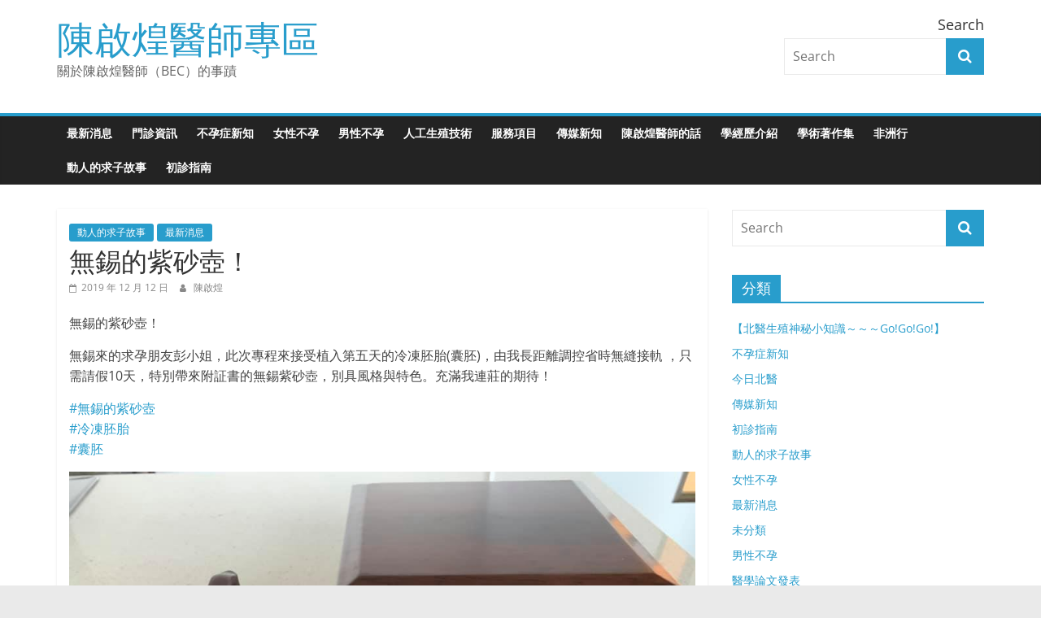

--- FILE ---
content_type: text/html; charset=UTF-8
request_url: https://www.becphd.pro/2019/12/12/%E7%84%A1%E9%8C%AB%E7%9A%84%E7%B4%AB%E7%A0%82%E5%A3%BA%EF%BC%81/
body_size: 31261
content:
<!DOCTYPE html>
<html lang="zh-TW">
<head>
			<meta charset="UTF-8" />
		<meta name="viewport" content="width=device-width, initial-scale=1">
		<link rel="profile" href="http://gmpg.org/xfn/11" />
		<title>無錫的紫砂壺！ &#8211; 陳啟煌醫師專區</title>
<meta name='robots' content='max-image-preview:large' />
<link rel='dns-prefetch' href='//s.w.org' />
<link rel="alternate" type="application/rss+xml" title="訂閱《陳啟煌醫師專區》&raquo; 資訊提供" href="https://www.becphd.pro/feed/" />
		<script type="text/javascript">
			window._wpemojiSettings = {"baseUrl":"https:\/\/s.w.org\/images\/core\/emoji\/13.1.0\/72x72\/","ext":".png","svgUrl":"https:\/\/s.w.org\/images\/core\/emoji\/13.1.0\/svg\/","svgExt":".svg","source":{"concatemoji":"https:\/\/www.becphd.pro\/wp-includes\/js\/wp-emoji-release.min.js?ver=5.8"}};
			!function(e,a,t){var n,r,o,i=a.createElement("canvas"),p=i.getContext&&i.getContext("2d");function s(e,t){var a=String.fromCharCode;p.clearRect(0,0,i.width,i.height),p.fillText(a.apply(this,e),0,0);e=i.toDataURL();return p.clearRect(0,0,i.width,i.height),p.fillText(a.apply(this,t),0,0),e===i.toDataURL()}function c(e){var t=a.createElement("script");t.src=e,t.defer=t.type="text/javascript",a.getElementsByTagName("head")[0].appendChild(t)}for(o=Array("flag","emoji"),t.supports={everything:!0,everythingExceptFlag:!0},r=0;r<o.length;r++)t.supports[o[r]]=function(e){if(!p||!p.fillText)return!1;switch(p.textBaseline="top",p.font="600 32px Arial",e){case"flag":return s([127987,65039,8205,9895,65039],[127987,65039,8203,9895,65039])?!1:!s([55356,56826,55356,56819],[55356,56826,8203,55356,56819])&&!s([55356,57332,56128,56423,56128,56418,56128,56421,56128,56430,56128,56423,56128,56447],[55356,57332,8203,56128,56423,8203,56128,56418,8203,56128,56421,8203,56128,56430,8203,56128,56423,8203,56128,56447]);case"emoji":return!s([10084,65039,8205,55357,56613],[10084,65039,8203,55357,56613])}return!1}(o[r]),t.supports.everything=t.supports.everything&&t.supports[o[r]],"flag"!==o[r]&&(t.supports.everythingExceptFlag=t.supports.everythingExceptFlag&&t.supports[o[r]]);t.supports.everythingExceptFlag=t.supports.everythingExceptFlag&&!t.supports.flag,t.DOMReady=!1,t.readyCallback=function(){t.DOMReady=!0},t.supports.everything||(n=function(){t.readyCallback()},a.addEventListener?(a.addEventListener("DOMContentLoaded",n,!1),e.addEventListener("load",n,!1)):(e.attachEvent("onload",n),a.attachEvent("onreadystatechange",function(){"complete"===a.readyState&&t.readyCallback()})),(n=t.source||{}).concatemoji?c(n.concatemoji):n.wpemoji&&n.twemoji&&(c(n.twemoji),c(n.wpemoji)))}(window,document,window._wpemojiSettings);
		</script>
		<style type="text/css">
img.wp-smiley,
img.emoji {
	display: inline !important;
	border: none !important;
	box-shadow: none !important;
	height: 1em !important;
	width: 1em !important;
	margin: 0 .07em !important;
	vertical-align: -0.1em !important;
	background: none !important;
	padding: 0 !important;
}
</style>
	<link rel='stylesheet' id='wp-block-library-css'  href='https://www.becphd.pro/wp-includes/css/dist/block-library/style.min.css?ver=5.8' type='text/css' media='all' />
<style id='wp-block-library-theme-inline-css' type='text/css'>
#start-resizable-editor-section{display:none}.wp-block-audio figcaption{color:#555;font-size:13px;text-align:center}.is-dark-theme .wp-block-audio figcaption{color:hsla(0,0%,100%,.65)}.wp-block-code{font-family:Menlo,Consolas,monaco,monospace;color:#1e1e1e;padding:.8em 1em;border:1px solid #ddd;border-radius:4px}.wp-block-embed figcaption{color:#555;font-size:13px;text-align:center}.is-dark-theme .wp-block-embed figcaption{color:hsla(0,0%,100%,.65)}.blocks-gallery-caption{color:#555;font-size:13px;text-align:center}.is-dark-theme .blocks-gallery-caption{color:hsla(0,0%,100%,.65)}.wp-block-image figcaption{color:#555;font-size:13px;text-align:center}.is-dark-theme .wp-block-image figcaption{color:hsla(0,0%,100%,.65)}.wp-block-pullquote{border-top:4px solid;border-bottom:4px solid;margin-bottom:1.75em;color:currentColor}.wp-block-pullquote__citation,.wp-block-pullquote cite,.wp-block-pullquote footer{color:currentColor;text-transform:uppercase;font-size:.8125em;font-style:normal}.wp-block-quote{border-left:.25em solid;margin:0 0 1.75em;padding-left:1em}.wp-block-quote cite,.wp-block-quote footer{color:currentColor;font-size:.8125em;position:relative;font-style:normal}.wp-block-quote.has-text-align-right{border-left:none;border-right:.25em solid;padding-left:0;padding-right:1em}.wp-block-quote.has-text-align-center{border:none;padding-left:0}.wp-block-quote.is-large,.wp-block-quote.is-style-large{border:none}.wp-block-search .wp-block-search__label{font-weight:700}.wp-block-group.has-background{padding:1.25em 2.375em;margin-top:0;margin-bottom:0}.wp-block-separator{border:none;border-bottom:2px solid;margin-left:auto;margin-right:auto;opacity:.4}.wp-block-separator:not(.is-style-wide):not(.is-style-dots){width:100px}.wp-block-separator.has-background:not(.is-style-dots){border-bottom:none;height:1px}.wp-block-separator.has-background:not(.is-style-wide):not(.is-style-dots){height:2px}.wp-block-table thead{border-bottom:3px solid}.wp-block-table tfoot{border-top:3px solid}.wp-block-table td,.wp-block-table th{padding:.5em;border:1px solid;word-break:normal}.wp-block-table figcaption{color:#555;font-size:13px;text-align:center}.is-dark-theme .wp-block-table figcaption{color:hsla(0,0%,100%,.65)}.wp-block-video figcaption{color:#555;font-size:13px;text-align:center}.is-dark-theme .wp-block-video figcaption{color:hsla(0,0%,100%,.65)}.wp-block-template-part.has-background{padding:1.25em 2.375em;margin-top:0;margin-bottom:0}#end-resizable-editor-section{display:none}
</style>
<link rel='stylesheet' id='colormag_style-css'  href='https://www.becphd.pro/wp-content/themes/colormag/style.css?ver=2.1.8' type='text/css' media='all' />
<link rel='stylesheet' id='colormag-fontawesome-css'  href='https://www.becphd.pro/wp-content/themes/colormag/fontawesome/css/font-awesome.min.css?ver=2.1.8' type='text/css' media='all' />
<script type='text/javascript' src='https://www.becphd.pro/wp-includes/js/jquery/jquery.min.js?ver=3.6.0' id='jquery-core-js'></script>
<script type='text/javascript' src='https://www.becphd.pro/wp-includes/js/jquery/jquery-migrate.min.js?ver=3.3.2' id='jquery-migrate-js'></script>
<!--[if lte IE 8]>
<script type='text/javascript' src='https://www.becphd.pro/wp-content/themes/colormag/js/html5shiv.min.js?ver=2.1.8' id='html5-js'></script>
<![endif]-->
<link rel="https://api.w.org/" href="https://www.becphd.pro/wp-json/" /><link rel="alternate" type="application/json" href="https://www.becphd.pro/wp-json/wp/v2/posts/2170" /><link rel="EditURI" type="application/rsd+xml" title="RSD" href="https://www.becphd.pro/xmlrpc.php?rsd" />
<link rel="wlwmanifest" type="application/wlwmanifest+xml" href="https://www.becphd.pro/wp-includes/wlwmanifest.xml" /> 
<meta name="generator" content="WordPress 5.8" />
<link rel="canonical" href="https://www.becphd.pro/2019/12/12/%e7%84%a1%e9%8c%ab%e7%9a%84%e7%b4%ab%e7%a0%82%e5%a3%ba%ef%bc%81/" />
<link rel='shortlink' href='https://www.becphd.pro/?p=2170' />
<link rel="alternate" type="application/json+oembed" href="https://www.becphd.pro/wp-json/oembed/1.0/embed?url=https%3A%2F%2Fwww.becphd.pro%2F2019%2F12%2F12%2F%25e7%2584%25a1%25e9%258c%25ab%25e7%259a%2584%25e7%25b4%25ab%25e7%25a0%2582%25e5%25a3%25ba%25ef%25bc%2581%2F" />
<link rel="alternate" type="text/xml+oembed" href="https://www.becphd.pro/wp-json/oembed/1.0/embed?url=https%3A%2F%2Fwww.becphd.pro%2F2019%2F12%2F12%2F%25e7%2584%25a1%25e9%258c%25ab%25e7%259a%2584%25e7%25b4%25ab%25e7%25a0%2582%25e5%25a3%25ba%25ef%25bc%2581%2F&#038;format=xml" />
<link rel="icon" href="https://www.becphd.pro/wp-content/uploads/2016/06/cropped-kale-favicon-150x150.png" sizes="32x32" />
<link rel="icon" href="https://www.becphd.pro/wp-content/uploads/2016/06/cropped-kale-favicon-300x300.png" sizes="192x192" />
<link rel="apple-touch-icon" href="https://www.becphd.pro/wp-content/uploads/2016/06/cropped-kale-favicon-300x300.png" />
<meta name="msapplication-TileImage" content="https://www.becphd.pro/wp-content/uploads/2016/06/cropped-kale-favicon-300x300.png" />
<style id="kirki-inline-styles"></style></head>

<body class="post-template-default single single-post postid-2170 single-format-standard wp-embed-responsive right-sidebar wide elementor-default elementor-kit-2703">

<!-- Google tag (gtag.js) -->
<script async src="https://www.googletagmanager.com/gtag/js?id=AW-16548356285">
</script>
<script>
  window.dataLayer = window.dataLayer || [];
  function gtag(){dataLayer.push(arguments);}
  gtag('js', new Date());

  gtag('config', 'AW-16548356285');
</script>	
	
	
		<div id="page" class="hfeed site">
				<a class="skip-link screen-reader-text" href="#main">Skip to content</a>
				<header id="masthead" class="site-header clearfix ">
				<div id="header-text-nav-container" class="clearfix">
		
		<div class="inner-wrap">
			<div id="header-text-nav-wrap" class="clearfix">

				<div id="header-left-section">
					
					<div id="header-text" class="">
													<h3 id="site-title">
								<a href="https://www.becphd.pro/" title="陳啟煌醫師專區" rel="home">陳啟煌醫師專區</a>
							</h3>
						
													<p id="site-description">
								關於陳啟煌醫師（BEC）的事蹟							</p><!-- #site-description -->
											</div><!-- #header-text -->
				</div><!-- #header-left-section -->

				<div id="header-right-section">
											<div id="header-right-sidebar" class="clearfix">
							<aside id="search-3" class="widget widget_search clearfix"><h3 class="widget-title">Search</h3>
<form action="https://www.becphd.pro/" class="search-form searchform clearfix" method="get" role="search">

	<div class="search-wrap">
		<input type="search"
		       class="s field"
		       name="s"
		       value=""
		       placeholder="Search"
		/>

		<button class="search-icon" type="submit"></button>
	</div>

</form><!-- .searchform -->
</aside>						</div>
										</div><!-- #header-right-section -->

			</div><!-- #header-text-nav-wrap -->
		</div><!-- .inner-wrap -->

		
		<nav id="site-navigation" class="main-navigation clearfix" role="navigation">
			<div class="inner-wrap clearfix">
				
				
				<p class="menu-toggle"></p>
				<div class="menu-primary-container"><ul id="menu-mainmenu" class="menu"><li id="menu-item-1190" class="menu-item menu-item-type-taxonomy menu-item-object-category current-post-ancestor current-menu-parent current-post-parent menu-item-1190"><a href="https://www.becphd.pro/category/news/">最新消息</a></li>
<li id="menu-item-1235" class="menu-item menu-item-type-post_type menu-item-object-page menu-item-1235"><a href="https://www.becphd.pro/%e9%96%80%e8%a8%ba%e8%b3%87%e8%a8%8a/">門診資訊</a></li>
<li id="menu-item-1315" class="menu-item menu-item-type-taxonomy menu-item-object-category menu-item-1315"><a href="https://www.becphd.pro/category/know-how/">不孕症新知</a></li>
<li id="menu-item-1597" class="menu-item menu-item-type-taxonomy menu-item-object-category menu-item-1597"><a href="https://www.becphd.pro/category/know-how/%e5%a5%b3%e6%80%a7%e4%b8%8d%e5%ad%95/">女性不孕</a></li>
<li id="menu-item-1596" class="menu-item menu-item-type-taxonomy menu-item-object-category menu-item-1596"><a href="https://www.becphd.pro/category/know-how/infertility/">男性不孕</a></li>
<li id="menu-item-1590" class="menu-item menu-item-type-post_type menu-item-object-page menu-item-1590"><a href="https://www.becphd.pro/%e4%ba%ba%e5%b7%a5%e7%94%9f%e6%ae%96%e6%8a%80%e8%a1%93/">人工生殖技術</a></li>
<li id="menu-item-1595" class="menu-item menu-item-type-post_type menu-item-object-page menu-item-1595"><a href="https://www.becphd.pro/%e6%9c%8d%e5%8b%99%e9%a0%85%e7%9b%ae/">服務項目</a></li>
<li id="menu-item-1598" class="menu-item menu-item-type-taxonomy menu-item-object-category menu-item-1598"><a href="https://www.becphd.pro/category/know-how/%e5%82%b3%e5%aa%92%e6%96%b0%e7%9f%a5/">傳媒新知</a></li>
<li id="menu-item-1324" class="menu-item menu-item-type-post_type menu-item-object-page menu-item-1324"><a href="https://www.becphd.pro/%e5%af%b6%e9%86%ab%e5%b8%ab%e7%9a%84%e8%a9%b1/">陳啟煌醫師的話</a></li>
<li id="menu-item-839" class="menu-item menu-item-type-post_type menu-item-object-page menu-item-839"><a href="https://www.becphd.pro/about/">學經歷介紹</a></li>
<li id="menu-item-877" class="menu-item menu-item-type-post_type menu-item-object-page menu-item-877"><a href="https://www.becphd.pro/%e5%ad%b8%e8%a1%93%e8%91%97%e4%bd%9c%e9%9b%86/">學術著作集</a></li>
<li id="menu-item-929" class="menu-item menu-item-type-taxonomy menu-item-object-category menu-item-929"><a href="https://www.becphd.pro/category/%e9%9d%9e%e6%b4%b2%e8%a1%8c/">非洲行</a></li>
<li id="menu-item-1184" class="menu-item menu-item-type-taxonomy menu-item-object-category current-post-ancestor current-menu-parent current-post-parent menu-item-1184"><a href="https://www.becphd.pro/category/story/">動人的求子故事</a></li>
<li id="menu-item-4656" class="menu-item menu-item-type-taxonomy menu-item-object-category menu-item-4656"><a href="https://www.becphd.pro/category/%e5%88%9d%e8%a8%ba%e6%8c%87%e5%8d%97/">初診指南</a></li>
</ul></div>
			</div>
		</nav>

				</div><!-- #header-text-nav-container -->
				</header><!-- #masthead -->
				<div id="main" class="clearfix">
				<div class="inner-wrap clearfix">
		
	<div id="primary">
		<div id="content" class="clearfix">

			
<article id="post-2170" class="post-2170 post type-post status-publish format-standard hentry category-story category-news">
	
	
	<div class="article-content clearfix">

		<div class="above-entry-meta"><span class="cat-links"><a href="https://www.becphd.pro/category/story/"  rel="category tag">動人的求子故事</a>&nbsp;<a href="https://www.becphd.pro/category/news/"  rel="category tag">最新消息</a>&nbsp;</span></div>
		<header class="entry-header">
			<h1 class="entry-title">
				無錫的紫砂壺！			</h1>
		</header>

		<div class="below-entry-meta">
			<span class="posted-on"><a href="https://www.becphd.pro/2019/12/12/%e7%84%a1%e9%8c%ab%e7%9a%84%e7%b4%ab%e7%a0%82%e5%a3%ba%ef%bc%81/" title="上午 7:18" rel="bookmark"><i class="fa fa-calendar-o"></i> <time class="entry-date published updated" datetime="2019-12-12T07:18:11+08:00">2019 年 12 月 12 日</time></a></span>
			<span class="byline">
				<span class="author vcard">
					<i class="fa fa-user"></i>
					<a class="url fn n"
					   href="https://www.becphd.pro/author/admin/"
					   title="陳啟煌"
					>
						陳啟煌					</a>
				</span>
			</span>

			</div>
		<div class="entry-content clearfix">
			<p>無錫的紫砂壺！</p>
<p>無錫來的求孕朋友彭小姐，此次專程來接受植入第五天的冷凍胚胎(囊胚)，由我長距離調控省時無縫接軌 ，只需請假10天，特別帶來附証書的無錫紫砂壺，別具風格與特色。充滿我連莊的期待！</p>
<p><a class="_58cn" href="https://www.facebook.com/hashtag/%E7%84%A1%E9%8C%AB%E7%9A%84%E7%B4%AB%E7%A0%82%E5%A3%BA?source=feed_text&amp;epa=HASHTAG&amp;__xts__%5B0%5D=68.[base64]&amp;__tn__=%2ANK-R" data-ft="{&quot;type&quot;:104,&quot;tn&quot;:&quot;*N&quot;}"><span class="_5afx"><span class="_58cl _5afz" aria-label="主題標籤">#</span><span class="_58cm">無錫的紫砂壺</span></span></a><span class="text_exposed_show"><br />
<a class="_58cn" href="https://www.facebook.com/hashtag/%E5%86%B7%E5%87%8D%E8%83%9A%E8%83%8E?source=feed_text&amp;epa=HASHTAG&amp;__xts__%5B0%5D=68.[base64]&amp;__tn__=%2ANK-R" data-ft="{&quot;type&quot;:104,&quot;tn&quot;:&quot;*N&quot;}"><span class="_5afx"><span class="_58cl _5afz" aria-label="主題標籤">#</span><span class="_58cm">冷凍胚胎</span></span></a><br />
<a class="_58cn" href="https://www.facebook.com/hashtag/%E5%9B%8A%E8%83%9A?source=feed_text&amp;epa=HASHTAG&amp;__xts__%5B0%5D=68.[base64]&amp;__tn__=%2ANK-R" data-ft="{&quot;type&quot;:104,&quot;tn&quot;:&quot;*N&quot;}"><span class="_5afx"><span class="_58cl _5afz" aria-label="主題標籤">#</span><span class="_58cm">囊胚</span></span></a></span></p>
<p><img loading="lazy" class="alignnone size-full wp-image-2171" src="http://becphd.pro/wp-content/uploads/2019/12/78777664_2873274266070170_3893460202548101120_n.jpg" alt="" width="960" height="720" srcset="https://www.becphd.pro/wp-content/uploads/2019/12/78777664_2873274266070170_3893460202548101120_n.jpg 960w, https://www.becphd.pro/wp-content/uploads/2019/12/78777664_2873274266070170_3893460202548101120_n-300x225.jpg 300w, https://www.becphd.pro/wp-content/uploads/2019/12/78777664_2873274266070170_3893460202548101120_n-768x576.jpg 768w" sizes="(max-width: 960px) 100vw, 960px" /><img loading="lazy" class="alignnone size-full wp-image-2172" src="http://becphd.pro/wp-content/uploads/2019/12/79168222_2873274296070167_1899694550763438080_n.jpg" alt="" width="720" height="960" srcset="https://www.becphd.pro/wp-content/uploads/2019/12/79168222_2873274296070167_1899694550763438080_n.jpg 720w, https://www.becphd.pro/wp-content/uploads/2019/12/79168222_2873274296070167_1899694550763438080_n-225x300.jpg 225w" sizes="(max-width: 720px) 100vw, 720px" /></p>
		</div>

	</div>

	</article>

		</div><!-- #content -->

		
		<ul class="default-wp-page clearfix">
			<li class="previous"><a href="https://www.becphd.pro/2019/12/12/%e3%80%90%e6%8d%90%e7%b2%be%ef%bc%9f%e6%8d%90%e5%8d%b5%ef%bc%9f%e3%80%91/" rel="prev"><span class="meta-nav">&larr;</span> 【捐精？捐卵？】</a></li>
			<li class="next"><a href="https://www.becphd.pro/2019/12/12/%e4%be%86%e8%87%aa%e7%84%a1%e9%8c%ab%e7%9a%84%e5%a5%bd%e5%ad%95%e7%b3%96/" rel="next">來自無錫的好孕糖 <span class="meta-nav">&rarr;</span></a></li>
		</ul>

		
			<div class="author-box">
				<div class="author-img"><img alt='' src='https://secure.gravatar.com/avatar/5744386f16c6f6acee653e39cf9fc1d9?s=100&#038;d=mm&#038;r=g' srcset='https://secure.gravatar.com/avatar/5744386f16c6f6acee653e39cf9fc1d9?s=200&#038;d=mm&#038;r=g 2x' class='avatar avatar-100 photo' height='100' width='100' loading='lazy'/></div>
				<h4 class="author-name">陳啟煌</h4>
				<p class="author-description">學位:
國防醫學院醫學系畢業(1985/08 - 1992/07) 
台北醫學大學臨床醫學研究所博士畢業 (2012) 

現職:
臺北醫學大學附設醫院婦產部不孕症科主任(2016.08~迄今)
臺北醫學大學醫學系婦產學科部定專任教授 (2015年2月起~迄今)
經歷：	
三軍總醫院婦產部住院醫師(1994/08 - 1999/07)
三軍總醫院婦產部主治醫師(1999/08 - 2011/02)
中華民國駐查德共和國醫療團團長 (1999/08-2000/07)	
美國Northwestern University試管嬰兒及人工生殖臨床研究員(2001/05~2002/04)
美國Johns Hopkins University生殖內分泌不孕症臨床研究員 (2001/04-2002/05)
國防醫學院婦產學科部定專任助理教授
臺北醫學大學醫學系婦產學科部定專任助理教授
臺北醫學大學附設醫院婦產部不孕症科主任(2016.08~迄今)
臺北醫學大學醫學系婦產學科部定專任副教授 (2015年2月起~迄今)
國際生殖保存醫學會Newsletter, co-editor                   任期一年
中國婦幼保健協會聘任陳啟煌為中國婦幼保健協會生育力保存專家委員會顧問，聘期五年                                                   (2017/11迄今)
海峽兩岸醫藥衛生交流協會生殖醫學分會第壹屆委員會副主任委員,任期三年                                                                             (2018/06/08~迄今)
台灣生殖醫學會副秘書長                                (2018/09~2020/08)</p>
			</div>

			
	</div><!-- #primary -->


<div id="secondary">
	
	<aside id="search-2" class="widget widget_search clearfix">
<form action="https://www.becphd.pro/" class="search-form searchform clearfix" method="get" role="search">

	<div class="search-wrap">
		<input type="search"
		       class="s field"
		       name="s"
		       value=""
		       placeholder="Search"
		/>

		<button class="search-icon" type="submit"></button>
	</div>

</form><!-- .searchform -->
</aside><aside id="categories-2" class="widget widget_categories clearfix"><h3 class="widget-title"><span>分類</span></h3>
			<ul>
					<li class="cat-item cat-item-36"><a href="https://www.becphd.pro/category/uncategorized/%e3%80%90%e5%8c%97%e9%86%ab%e7%94%9f%e6%ae%96%e7%a5%9e%e7%a7%98%e5%b0%8f%e7%9f%a5%e8%ad%98%ef%bd%9e%ef%bd%9e%ef%bd%9egogogo%e3%80%91/">【北醫生殖神秘小知識～～～Go!Go!Go!】</a>
</li>
	<li class="cat-item cat-item-32"><a href="https://www.becphd.pro/category/know-how/">不孕症新知</a>
</li>
	<li class="cat-item cat-item-28"><a href="https://www.becphd.pro/category/tmuh/">今日北醫</a>
</li>
	<li class="cat-item cat-item-34"><a href="https://www.becphd.pro/category/know-how/%e5%82%b3%e5%aa%92%e6%96%b0%e7%9f%a5/">傳媒新知</a>
</li>
	<li class="cat-item cat-item-41"><a href="https://www.becphd.pro/category/%e5%88%9d%e8%a8%ba%e6%8c%87%e5%8d%97/">初診指南</a>
</li>
	<li class="cat-item cat-item-27"><a href="https://www.becphd.pro/category/story/">動人的求子故事</a>
</li>
	<li class="cat-item cat-item-35"><a href="https://www.becphd.pro/category/know-how/%e5%a5%b3%e6%80%a7%e4%b8%8d%e5%ad%95/">女性不孕</a>
</li>
	<li class="cat-item cat-item-26"><a href="https://www.becphd.pro/category/news/">最新消息</a>
</li>
	<li class="cat-item cat-item-1"><a href="https://www.becphd.pro/category/uncategorized/">未分類</a>
</li>
	<li class="cat-item cat-item-31"><a href="https://www.becphd.pro/category/know-how/infertility/">男性不孕</a>
</li>
	<li class="cat-item cat-item-33"><a href="https://www.becphd.pro/category/tmuh/%e9%86%ab%e5%ad%b8%e8%ab%96%e6%96%87%e7%99%bc%e8%a1%a8/">醫學論文發表</a>
</li>
			</ul>

			</aside>
		<aside id="recent-posts-2" class="widget widget_recent_entries clearfix">
		<h3 class="widget-title"><span>近期文章</span></h3>
		<ul>
											<li>
					<a href="https://www.becphd.pro/2026/01/30/%e6%8f%90%e6%97%a9%e4%b8%80%e9%80%b1%e7%9a%84%e5%b9%b8%e7%a6%8f%e5%9b%9e%e7%94%98%ef%bc%9a21%e5%a4%a9%e7%9a%84%e5%ae%89%e5%bf%83%e7%9b%b8%e5%ae%88%e8%88%87%e6%8a%b9%e8%8c%b6%e7%9a%84%e6%bb%8b%e5%91%b3/">提早一週的幸福回甘：21天的安心相守與抹茶的滋味</a>
									</li>
											<li>
					<a href="https://www.becphd.pro/2026/01/30/5782/">「醫者傳承」與「轉身優雅」為一種修為，功成不居是醫德，轉身讓賢是醫魂</a>
									</li>
											<li>
					<a href="https://www.becphd.pro/2026/01/30/%e3%80%90%e6%99%82%e5%85%89%e6%b5%81%e8%bd%89%e5%8d%81%e4%ba%94%e8%bc%89%ef%bc%8c%e6%9c%80%e6%9a%96%e6%98%af%e9%80%99%e4%bb%bd%e5%88%9d%e5%bf%83%e3%80%91/">【時光流轉十五載，最暖是這份初心】</a>
									</li>
											<li>
					<a href="https://www.becphd.pro/2026/01/30/5765/">生技產業「生殖基因染色體」深度專訪陳啟煌教授</a>
									</li>
											<li>
					<a href="https://www.becphd.pro/2026/01/30/%e5%ae%88%e8%ad%b7%e5%b8%8c%e6%9c%9b%e7%9a%84%e9%80%81%e5%ad%90%e9%b3%a5%e3%80%82%e5%ad%b8%e8%a1%93%e5%8f%af%e4%bb%a5%e7%a1%ac%e6%a0%b8%ef%bc%8c%e5%bf%83%e8%85%b8%e5%bf%85%e9%a0%88%e6%9f%94%e8%bb%9f/">守護希望的送子鳥。學術可以硬核，心腸必須柔軟</a>
									</li>
					</ul>

		</aside><aside id="nav_menu-6" class="widget widget_nav_menu clearfix"><h3 class="widget-title"><span>推薦連結</span></h3><div class="menu-link-container"><ul id="menu-link" class="menu"><li id="menu-item-879" class="menu-item menu-item-type-custom menu-item-object-custom menu-item-879"><a href="https://weibo.com/u/7753930188">寶醫師微博</a></li>
<li id="menu-item-3751" class="menu-item menu-item-type-custom menu-item-object-custom menu-item-3751"><a href="https://twitter.com/DrBabychen">Twitter DR. baby Chen</a></li>
<li id="menu-item-3755" class="menu-item menu-item-type-custom menu-item-object-custom menu-item-3755"><a href="https://www.facebook.com/DrBabyChen">陳啟煌醫師臉書</a></li>
</ul></div></aside>
	</div>
		</div><!-- .inner-wrap -->
				</div><!-- #main -->
					<div class="advertisement_above_footer">
				<div class="inner-wrap">
					<aside id="search-4" class="widget widget_search clearfix"><h3 class="widget-title"><span>Search</span></h3>
<form action="https://www.becphd.pro/" class="search-form searchform clearfix" method="get" role="search">

	<div class="search-wrap">
		<input type="search"
		       class="s field"
		       name="s"
		       value=""
		       placeholder="Search"
		/>

		<button class="search-icon" type="submit"></button>
	</div>

</form><!-- .searchform -->
</aside><aside id="nav_menu-8" class="widget widget_nav_menu clearfix"><div class="menu-social-container"><ul id="menu-social" class="menu"><li id="menu-item-431" class="menu-item menu-item-type-custom menu-item-object-custom menu-item-431"><a target="_blank" rel="noopener" href="https://www.youtube.com/channel/UCaUlbCqrCKX_RtC5OBrdlmA">YouTube</a></li>
<li id="menu-item-466" class="menu-item menu-item-type-custom menu-item-object-custom menu-item-466"><a href="https://www.facebook.com/DrBabyChen/">Facebook</a></li>
<li id="menu-item-94" class="menu-item menu-item-type-custom menu-item-object-custom menu-item-94"><a href="mailto:artinfertility@gmail.com">Mail</a></li>
<li id="menu-item-1604" class="menu-item menu-item-type-custom menu-item-object-custom menu-item-1604"><a href="https://www.instagram.com/drchenchihuang/">IG</a></li>
</ul></div></aside>				</div>
			</div>
					<footer id="colophon" class="clearfix ">
		
<div class="footer-widgets-wrapper">
	<div class="inner-wrap">
		<div class="footer-widgets-area clearfix">
			<div class="tg-footer-main-widget">
				<div class="tg-first-footer-widget">
					<aside id="nav_menu-5" class="widget widget_nav_menu clearfix"><h3 class="widget-title"><span>Follow Me</span></h3><div class="menu-social-container"><ul id="menu-social-1" class="menu"><li class="menu-item menu-item-type-custom menu-item-object-custom menu-item-431"><a target="_blank" rel="noopener" href="https://www.youtube.com/channel/UCaUlbCqrCKX_RtC5OBrdlmA">YouTube</a></li>
<li class="menu-item menu-item-type-custom menu-item-object-custom menu-item-466"><a href="https://www.facebook.com/DrBabyChen/">Facebook</a></li>
<li class="menu-item menu-item-type-custom menu-item-object-custom menu-item-94"><a href="mailto:artinfertility@gmail.com">Mail</a></li>
<li class="menu-item menu-item-type-custom menu-item-object-custom menu-item-1604"><a href="https://www.instagram.com/drchenchihuang/">IG</a></li>
</ul></div></aside>				</div>
			</div>

			<div class="tg-footer-other-widgets">
				<div class="tg-second-footer-widget">
					<aside id="text-5" class="widget widget_text clearfix"><h3 class="widget-title"><span>陳啟煌醫師</span></h3>			<div class="textwidget"><p>這裡是專門為了解與認識「生殖保存」的年輕癌症患者，冷凍儲存生殖保存設立的分享部落格！</p>
</div>
		</aside>				</div>
				<div class="tg-third-footer-widget">
					<aside id="nav_menu-10" class="widget widget_nav_menu clearfix"><div class="menu-social-container"><ul id="menu-social-2" class="menu"><li class="menu-item menu-item-type-custom menu-item-object-custom menu-item-431"><a target="_blank" rel="noopener" href="https://www.youtube.com/channel/UCaUlbCqrCKX_RtC5OBrdlmA">YouTube</a></li>
<li class="menu-item menu-item-type-custom menu-item-object-custom menu-item-466"><a href="https://www.facebook.com/DrBabyChen/">Facebook</a></li>
<li class="menu-item menu-item-type-custom menu-item-object-custom menu-item-94"><a href="mailto:artinfertility@gmail.com">Mail</a></li>
<li class="menu-item menu-item-type-custom menu-item-object-custom menu-item-1604"><a href="https://www.instagram.com/drchenchihuang/">IG</a></li>
</ul></div></aside>				</div>
				<div class="tg-fourth-footer-widget">
									</div>
			</div>
		</div>
	</div>
</div>
		<div class="footer-socket-wrapper clearfix">
			<div class="inner-wrap">
				<div class="footer-socket-area">
		
		<div class="footer-socket-right-section">
					</div>

				<div class="footer-socket-left-section">
			<div class="copyright">Copyright &copy; 2026 <a href="https://www.becphd.pro/" title="陳啟煌醫師專區" ><span>陳啟煌醫師專區</span></a>. All rights reserved.<br>Theme: <a href="https://themegrill.com/themes/colormag" target="_blank" title="ColorMag" rel="nofollow"><span>ColorMag</span></a> by ThemeGrill. Powered by <a href="https://wordpress.org" target="_blank" title="WordPress" rel="nofollow"><span>WordPress</span></a>.</div>		</div>
				</div><!-- .footer-socket-area -->
					</div><!-- .inner-wrap -->
		</div><!-- .footer-socket-wrapper -->
				</footer><!-- #colophon -->
				<a href="#masthead" id="scroll-up"><i class="fa fa-chevron-up"></i></a>
				</div><!-- #page -->
		<script type='text/javascript' src='https://www.becphd.pro/wp-content/themes/colormag/js/jquery.bxslider.min.js?ver=2.1.8' id='colormag-bxslider-js'></script>
<script type='text/javascript' src='https://www.becphd.pro/wp-content/themes/colormag/js/navigation.min.js?ver=2.1.8' id='colormag-navigation-js'></script>
<script type='text/javascript' src='https://www.becphd.pro/wp-content/themes/colormag/js/fitvids/jquery.fitvids.min.js?ver=2.1.8' id='colormag-fitvids-js'></script>
<script type='text/javascript' src='https://www.becphd.pro/wp-content/themes/colormag/js/skip-link-focus-fix.min.js?ver=2.1.8' id='colormag-skip-link-focus-fix-js'></script>
<script type='text/javascript' src='https://www.becphd.pro/wp-content/themes/colormag/js/colormag-custom.min.js?ver=2.1.8' id='colormag-custom-js'></script>
<script type='text/javascript' src='https://www.becphd.pro/wp-includes/js/wp-embed.min.js?ver=5.8' id='wp-embed-js'></script>

</body>
</html>
